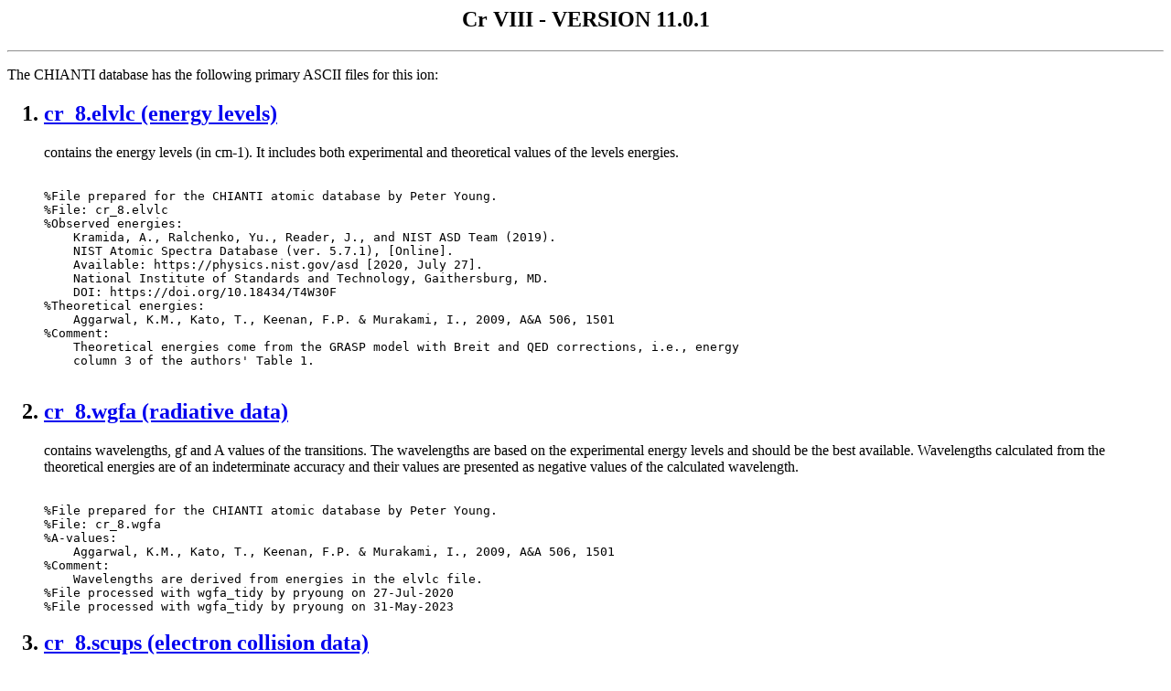

--- FILE ---
content_type: text/html
request_url: http://db.chiantidatabase.org/cr/cr_8.html
body_size: 1568
content:
<center><h2>Cr VIII -  VERSION 11.0.1 </h2></center>
<p><hr><p>
The CHIANTI  database has the following primary ASCII files for this ion: 
 <p>
<ol>
<h2><li> <a href="https://sohoftp.nascom.nasa.gov/solarsoft/packages/chianti/dbase/cr/cr_8/cr_8.elvlc"> cr_8.elvlc (energy levels)</h2> </a> <p>
 contains the energy levels (in cm-1). 
  It includes both experimental  and theoretical values of the levels energies. <p>
<pre>
 
%File prepared for the CHIANTI atomic database by Peter Young.
%File: cr_8.elvlc
%Observed energies:
    Kramida, A., Ralchenko, Yu., Reader, J., and NIST ASD Team (2019).
    NIST Atomic Spectra Database (ver. 5.7.1), [Online].
    Available: https://physics.nist.gov/asd [2020, July 27].
    National Institute of Standards and Technology, Gaithersburg, MD.
    DOI: https://doi.org/10.18434/T4W30F 
%Theoretical energies:
    Aggarwal, K.M., Kato, T., Keenan, F.P. & Murakami, I., 2009, A&A 506, 1501
%Comment:
    Theoretical energies come from the GRASP model with Breit and QED corrections, i.e., energy 
    column 3 of the authors' Table 1.
 
</pre><p>
<h2><li> <a href="https://sohoftp.nascom.nasa.gov/solarsoft/packages/chianti/dbase/cr/cr_8/cr_8.wgfa">cr_8.wgfa (radiative data) </h2> </a>  <p> 
 contains  wavelengths, gf and A values of the transitions. 
 The wavelengths  are based on the experimental energy levels 
 and should be the best available.
 Wavelengths calculated from the theoretical energies are of an
     indeterminate accuracy and their values are presented as negative
      values of the calculated wavelength. <p>
<pre>
 
%File prepared for the CHIANTI atomic database by Peter Young.
%File: cr_8.wgfa
%A-values:
    Aggarwal, K.M., Kato, T., Keenan, F.P. & Murakami, I., 2009, A&A 506, 1501
%Comment:
    Wavelengths are derived from energies in the elvlc file.
%File processed with wgfa_tidy by pryoung on 27-Jul-2020
%File processed with wgfa_tidy by pryoung on 31-May-2023
</pre><p>
<h2> <li>  <a href="https://sohoftp.nascom.nasa.gov/solarsoft/packages/chianti/dbase/cr/cr_8/cr_8.scups"> cr_8.scups (electron collision data) </h2> </a> <p>
 contains the effective electron collision
       strengths scaled according to the rules formulated by Burgess and
       Tully (1992). 
<pre>
 
      by the ch_ion_validity routine).                                              
    - About 200 transitions were missing in the Aggarwal data (these will be flagged
    - Metastables: 1,2,4,5,6,7,8,10,16,19,20,21,22,24,81,106.                       
    - Only transitions involving the metastables are retained.                      
    - Wavelengths are derived from energies in the elvlc file.                      
%Comment:                                                                           
    Aggarwal, K.M., Kato, T., Keenan, F.P. & Murakami, I., 2009, A&A 506, 1501      
%Upsilons:                                                                          
%File prepared for the CHIANTI atomic database by Peter Young (Feb-2021).           
%File created: Thu Feb  4 17:00:13 2021                                             
%File:  cr_8.scups                                                                  
</pre><p>
<h2> <li>   (proton collisional data)  Not available in this VERSION. </h2>  <p>
<p><hr><p>
<h3> The  html tables below contain the radiative data of the brightest lines sorted in wavelength</h3>
 <p> <ul>
 <h2><li>  <a href="cr_8_table1.html"> cr_8_table1.html (html table --         97.9810 --        199.4910 A) </h2> </a> <p>
 <h2><li>  <a href="cr_8_table2.html"> cr_8_table2.html (html table --        199.5440 --        211.4180 A) </h2> </a> <p>
 <h2><li>  <a href="cr_8_table3.html"> cr_8_table3.html (html table --        211.4180 --        223.7170 A) </h2> </a> <p>
 <h2><li>  <a href="cr_8_table4.html"> cr_8_table4.html (html table --        223.7450 --        247.4390 A) </h2> </a> <p>
 <h2><li>  <a href="cr_8_table5.html"> cr_8_table5.html (html table --        247.6520 --        294.2700 A) </h2> </a> <p>
 <h2><li>  <a href="cr_8_table6.html"> cr_8_table6.html (html table --        294.8510 --        409.9950 A) </h2> </a> <p>
 <h2><li>  <a href="cr_8_table7.html"> cr_8_table7.html (html table --        410.2130 --      10109.1787 A) </h2> </a> <p>
 <p> </ul>
<p> 
<em> Page created by Giulio Del Zanna on Wed Apr 16 17:42:44 2025</em>
</body></html>
